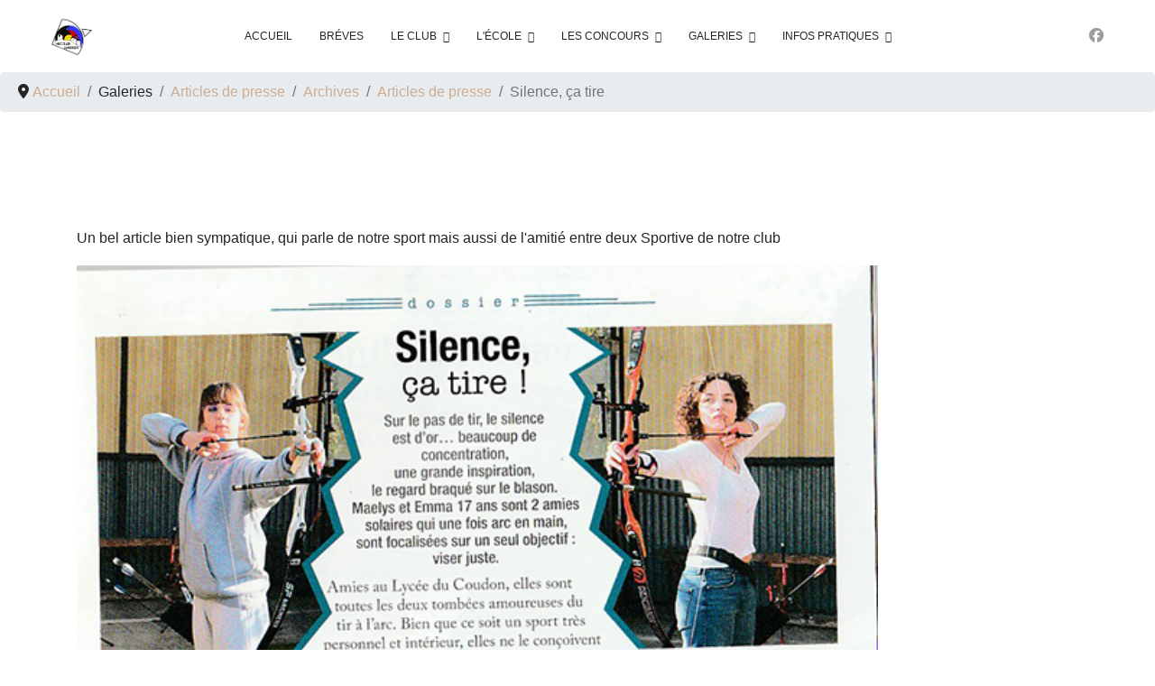

--- FILE ---
content_type: text/html; charset=utf-8
request_url: https://www.acg83.com/galeries/articles-de-presse.html?view=article&id=81:silence-ca-tire&catid=12:articles-de-presse
body_size: 5362
content:

<!doctype html>
<html lang="fr-fr" dir="ltr">
	<head>
		
		<meta name="viewport" content="width=device-width, initial-scale=1, shrink-to-fit=no">
		<meta charset="utf-8">
	<meta name="author" content="Dominique">
	<meta name="description" content="Ville de la Garde, arc, compétition, Var, Toulon, sport olympique, entraineur, jeunes, poussins, archerie,  salle de tir, terrain extérieur">
	<meta name="generator" content="Joomla! - Open Source Content Management">
	<title>Silence, ça tire</title>
	<link href="/images/stories/Cible3.png" rel="icon" type="image/png">
	<link href="https://www.acg83.com/component/finder/search.opensearch?Itemid=101" rel="search" title="OpenSearch Arc club Gardéen" type="application/opensearchdescription+xml">
<link href="/media/vendor/awesomplete/css/awesomplete.css?1.1.7" rel="stylesheet">
	<link href="/media/vendor/joomla-custom-elements/css/joomla-alert.min.css?0.4.1" rel="stylesheet">
	<link href="/media/plg_system_jcemediabox/css/jcemediabox.min.css?7d30aa8b30a57b85d658fcd54426884a" rel="stylesheet">
	<link href="/templates/lt_guitar/css/bootstrap.min.css" rel="stylesheet">
	<link href="/plugins/system/helixultimate/assets/css/system-j4.min.css" rel="stylesheet">
	<link href="/media/system/css/joomla-fontawesome.min.css?f18957" rel="stylesheet">
	<link href="/templates/lt_guitar/css/template.css" rel="stylesheet">
	<link href="/templates/lt_guitar/css/presets/preset6.css" rel="stylesheet">
	<link href="/templates/lt_guitar/css/custom.css" rel="stylesheet">
	<link href="/templates/lt_guitar/css/virtuemart.css" rel="stylesheet">
	<style>.sp-reading-progress-bar { position:fixed;z-index:9999;height:5px;background-color:#0345bf;top:0; }</style>
	<style>body{font-family: 'Georgia', sans-serif;font-size: 16px;font-weight: 400;line-height: 1.8;text-decoration: none;}
@media (min-width:768px) and (max-width:991px){body{font-size: 14px;}
}
@media (max-width:767px){body{font-size: 13px;}
}
</style>
	<style>h1{font-family: 'Georgia', sans-serif;text-decoration: none;}
</style>
	<style>h2{font-family: 'Georgia', sans-serif;text-decoration: none;}
</style>
	<style>h3{font-family: 'Georgia', sans-serif;text-decoration: none;}
</style>
	<style>h4{font-family: 'Georgia', sans-serif;text-decoration: none;}
</style>
	<style>h5{font-family: 'Georgia', sans-serif;text-decoration: none;}
</style>
	<style>h6{font-family: 'Georgia', sans-serif;text-decoration: none;}
</style>
	<style>.sp-megamenu-parent > li > a, .sp-megamenu-parent > li > span, .sp-megamenu-parent .sp-dropdown li.sp-menu-item > a{font-family: 'Georgia', sans-serif;font-size: 15px;text-decoration: none;}
</style>
	<style>.menu.nav-pills > li > a, .menu.nav-pills > li > span, .menu.nav-pills .sp-dropdown li.sp-menu-item > a{font-family: 'Georgia', sans-serif;font-size: 15px;text-decoration: none;}
</style>
	<style>.logo-image {height:45px;}.logo-image-phone {height:45px;}</style>
<script src="/media/vendor/jquery/js/jquery.min.js?3.7.1"></script>
	<script src="/media/legacy/js/jquery-noconflict.min.js?504da4"></script>
	<script type="application/json" class="joomla-script-options new">{"data":{"breakpoints":{"tablet":991,"mobile":480},"header":{"stickyOffset":"100"}},"joomla.jtext":{"MOD_FINDER_SEARCH_VALUE":"Recherche &hellip;","COM_FINDER_SEARCH_FORM_LIST_LABEL":"Search Results","JLIB_JS_AJAX_ERROR_OTHER":"Une erreur est survenue lors de la récupération des données JSON : code de statut HTTP %s .","JLIB_JS_AJAX_ERROR_PARSE":"Une erreur d'analyse s'est produite lors du traitement des données JSON suivantes : <br><code style=\"color:inherit;white-space:pre-wrap;padding:0;margin:0;border:0;background:inherit;\">%s<\/code>","ERROR":"Erreur","MESSAGE":"Message","NOTICE":"Annonce","WARNING":"Avertissement","JCLOSE":"Fermer","JOK":"OK","JOPEN":"Ouvrir"},"finder-search":{"url":"\/component\/finder\/?task=suggestions.suggest&format=json&tmpl=component&Itemid=101"},"system.paths":{"root":"","rootFull":"https:\/\/www.acg83.com\/","base":"","baseFull":"https:\/\/www.acg83.com\/"},"csrf.token":"6444bc9a14b0f74d0507a8a597ede09d"}</script>
	<script src="/media/system/js/core.min.js?a3d8f8"></script>
	<script src="/media/vendor/bootstrap/js/alert.min.js?5.3.8" type="module"></script>
	<script src="/media/vendor/bootstrap/js/button.min.js?5.3.8" type="module"></script>
	<script src="/media/vendor/bootstrap/js/carousel.min.js?5.3.8" type="module"></script>
	<script src="/media/vendor/bootstrap/js/collapse.min.js?5.3.8" type="module"></script>
	<script src="/media/vendor/bootstrap/js/dropdown.min.js?5.3.8" type="module"></script>
	<script src="/media/vendor/bootstrap/js/modal.min.js?5.3.8" type="module"></script>
	<script src="/media/vendor/bootstrap/js/offcanvas.min.js?5.3.8" type="module"></script>
	<script src="/media/vendor/bootstrap/js/popover.min.js?5.3.8" type="module"></script>
	<script src="/media/vendor/bootstrap/js/scrollspy.min.js?5.3.8" type="module"></script>
	<script src="/media/vendor/bootstrap/js/tab.min.js?5.3.8" type="module"></script>
	<script src="/media/vendor/bootstrap/js/toast.min.js?5.3.8" type="module"></script>
	<script src="/media/system/js/showon.min.js?e51227" type="module"></script>
	<script src="/media/vendor/awesomplete/js/awesomplete.min.js?1.1.7" defer></script>
	<script src="/media/com_finder/js/finder.min.js?755761" type="module"></script>
	<script src="/media/mod_menu/js/menu.min.js?f18957" type="module"></script>
	<script src="/media/system/js/messages.min.js?9a4811" type="module"></script>
	<script src="/media/plg_system_jcemediabox/js/jcemediabox.min.js?7d30aa8b30a57b85d658fcd54426884a"></script>
	<script src="/templates/lt_guitar/js/main.js"></script>
	<script src="/templates/lt_guitar/js/custom.js"></script>
	<script type="application/ld+json">{"@context":"https://schema.org","@type":"BreadcrumbList","@id":"https://www.acg83.com/#/schema/BreadcrumbList/17","itemListElement":[{"@type":"ListItem","position":1,"item":{"@id":"https://www.acg83.com/","name":"Accueil"}},{"@type":"ListItem","position":2,"item":{"@id":"https://www.acg83.com/galeries/articles-de-presse.html","name":"Articles de presse"}},{"@type":"ListItem","position":3,"item":{"@id":"https://www.acg83.com/galeries/articles-de-presse.html?view=category&amp;id=11","name":"Archives"}},{"@type":"ListItem","position":4,"item":{"@id":"https://www.acg83.com/galeries/articles-de-presse.html?view=category&amp;id=12","name":"Articles de presse"}},{"@type":"ListItem","position":5,"item":{"name":"Silence, ça tire"}}]}</script>
	<script type="application/ld+json">{"@context":"https://schema.org","@graph":[{"@type":"Organization","@id":"https://www.acg83.com/#/schema/Organization/base","name":"Arc club Gardéen","url":"https://www.acg83.com/"},{"@type":"WebSite","@id":"https://www.acg83.com/#/schema/WebSite/base","url":"https://www.acg83.com/","name":"Arc club Gardéen","publisher":{"@id":"https://www.acg83.com/#/schema/Organization/base"}},{"@type":"WebPage","@id":"https://www.acg83.com/#/schema/WebPage/base","url":"https://www.acg83.com/galeries/articles-de-presse.html?view=article&amp;id=81:silence-ca-tire&amp;catid=12:articles-de-presse","name":"Silence, ça tire","description":"Ville de la Garde, arc, compétition, Var, Toulon, sport olympique, entraineur, jeunes, poussins, archerie,  salle de tir, terrain extérieur","isPartOf":{"@id":"https://www.acg83.com/#/schema/WebSite/base"},"about":{"@id":"https://www.acg83.com/#/schema/Organization/base"},"inLanguage":"fr-FR"},{"@type":"Article","@id":"https://www.acg83.com/#/schema/com_content/article/81","name":"Silence, ça tire","headline":"Silence, ça tire","inLanguage":"fr-FR","thumbnailUrl":"images/stories/breves/2023/IMG_20230505_0001.jpg","isPartOf":{"@id":"https://www.acg83.com/#/schema/WebPage/base"}}]}</script>
	<script>jQuery(document).ready(function(){WfMediabox.init({"base":"\/","theme":"standard","width":"","height":"","lightbox":0,"shadowbox":0,"icons":1,"overlay":1,"overlay_opacity":0,"overlay_color":"","transition_speed":500,"close":2,"labels":{"close":"Fermer","next":"Suivant","previous":"Pr\u00e9c\u00e9dent","cancel":"Annuler","numbers":"{{numbers}}","numbers_count":"{{current}} sur {{total}}","download":"T\u00e9l\u00e9charger"},"swipe":true,"expand_on_click":true});});</script>
	<script>template="lt_guitar";</script>
	</head>
	<body class="site helix-ultimate hu com_content com-content view-article layout-default task-none itemid-143 fr-fr ltr sticky-header layout-fluid offcanvas-init offcanvs-position-right">

		
		
		<div class="body-wrapper">
			<div class="body-innerwrapper">
				
	<div class="sticky-header-placeholder"></div>
<header id="sp-header" class="full-header full-header-center">
	<div class="container-fluid">
		<div class="container-inner">
			<div class="row align-items-center">
				<!-- Logo -->
				<div id="sp-logo" class="col-auto">
					<div class="sp-column">
													
							<div class="logo"><a href="/">
				<img class='logo-image '
					srcset='https://www.acg83.com/images/stories/Cible3.png 1x'
					src='https://www.acg83.com/images/stories/Cible3.png'
					alt='Arc club Gardéen'
				/>
				</a></div>											</div>
				</div>

				<!-- Menu -->
				<div id="sp-menu" class="menu-with-social menu-center col-auto flex-auto">
					<div class="sp-column d-flex justify-content-between align-items-center">
						<div class="menu-with-offcanvas d-flex justify-content-between align-items-center flex-auto">
							<nav class="sp-megamenu-wrapper d-flex" role="navigation"><a id="offcanvas-toggler" aria-label="Menu" class="offcanvas-toggler-right d-flex d-lg-none" href="#"><div class="burger-icon" aria-hidden="true"><span></span><span></span><span></span></div></a><ul class="sp-megamenu-parent menu-animation-fade-up d-none d-lg-block"><li class="sp-menu-item"><a   href="/"  >Accueil</a></li><li class="sp-menu-item"><a   href="/breves.html"  >Bréves</a></li><li class="sp-menu-item sp-has-child"><span  class=" sp-menu-separator"  >Le club</span><div class="sp-dropdown sp-dropdown-main sp-menu-right" style="width: 180px;"><div class="sp-dropdown-inner"><ul class="sp-dropdown-items"><li class="sp-menu-item"><a   href="/le-club/la-vie-du-club-de-tir-a-larc-de-la-garde.html"  >La vie du club de tir à l'arc de La Garde</a></li><li class="sp-menu-item"><a   href="/le-club/reglement-interieur.html"  >Règlement intérieur</a></li><li class="sp-menu-item"><a   href="/le-club/utilisation-de-la-salle.html"  >Utilisation de la salle</a></li><li class="sp-menu-item"><a   href="/le-club/inscriptions.html"  >Inscriptions</a></li></ul></div></div></li><li class="sp-menu-item sp-has-child"><span  class=" sp-menu-separator"  >L'école</span><div class="sp-dropdown sp-dropdown-main sp-menu-right" style="width: 180px;"><div class="sp-dropdown-inner"><ul class="sp-dropdown-items"><li class="sp-menu-item"><a   href="/lecole/planning-des-cours.html"  >Planning des cours</a></li><li class="sp-menu-item"><a   href="/lecole/fonctionnement-de-lecole.html"  >Fonctionnement de l'école</a></li></ul></div></div></li><li class="sp-menu-item sp-has-child"><span  class=" sp-menu-separator"  >Les concours</span><div class="sp-dropdown sp-dropdown-main sp-menu-right" style="width: 180px;"><div class="sp-dropdown-inner"><ul class="sp-dropdown-items"><li class="sp-menu-item"><a   href="/les-concours/avis-de-concours.html"  >Avis de concours</a></li><li class="sp-menu-item"><a   href="/les-concours/acces-aux-lieun-de-competitions.html"  >Accés aux lieux de compétitions</a></li></ul></div></div></li><li class="sp-menu-item sp-has-child active"><span  class=" sp-menu-separator"  >Galeries</span><div class="sp-dropdown sp-dropdown-main sp-menu-right" style="width: 180px;"><div class="sp-dropdown-inner"><ul class="sp-dropdown-items"><li class="sp-menu-item"><a   href="/galeries/les-photos.html"  >Les photos</a></li><li class="sp-menu-item current-item active"><a aria-current="page"  href="/galeries/articles-de-presse.html"  >Articles de presse</a></li></ul></div></div></li><li class="sp-menu-item sp-has-child"><span  class=" sp-menu-separator"  >Infos pratiques</span><div class="sp-dropdown sp-dropdown-main sp-menu-right" style="width: 180px;"><div class="sp-dropdown-inner"><ul class="sp-dropdown-items"><li class="sp-menu-item"><a   href="/infos-pratiques/liens-utiles.html"  >Liens utiles</a></li><li class="sp-menu-item"><a   href="/infos-pratiques/contacts.html"  >Contacts</a></li><li class="sp-menu-item"><a   href="/infos-pratiques/adherents.html"  >Adhérents</a></li></ul></div></div></li></ul></nav>							
						</div>

						<!-- Related Modules -->
						<div class="d-none d-lg-flex header-modules align-items-center">
								
													</div>

						<!-- Social icons -->
						<div class="social-wrap no-border d-flex align-items-center">
							<ul class="social-icons"><li class="social-icon-facebook"><a target="_blank" rel="noopener noreferrer" href="https://www.facebook.com/groups/114301868600429" aria-label="Facebook"><span class="fab fa-facebook" aria-hidden="true"></span></a></li></ul>						</div>

						<!-- if offcanvas position right -->
													<a id="offcanvas-toggler"  aria-label="Menu" title="Menu"  class="mega offcanvas-toggler-secondary offcanvas-toggler-right d-flex align-items-center" href="#">
							<div class="burger-icon"><span></span><span></span><span></span></div>
							</a>
											</div>
				</div>

			</div>
		</div>
	</div>
</header>				
<section id="sp-page-title" >

				
	
<div class="row">
	<div id="sp-title" class="col-lg-12 "><div class="sp-column "><div class="sp-module "><div class="sp-module-content"><nav class="mod-breadcrumbs__wrapper" aria-label="Fil d&#039;arianne">
    <ol class="mod-breadcrumbs breadcrumb px-3 py-2">
                    <li class="mod-breadcrumbs__divider float-start">
                <span class="divider icon-location icon-fw" aria-hidden="true"></span>
            </li>
        
        <li class="mod-breadcrumbs__item breadcrumb-item"><a href="/" class="pathway"><span>Accueil</span></a></li><li class="mod-breadcrumbs__item breadcrumb-item"><span>Galeries</span></li><li class="mod-breadcrumbs__item breadcrumb-item"><a href="/galeries/articles-de-presse.html" class="pathway"><span>Articles de presse</span></a></li><li class="mod-breadcrumbs__item breadcrumb-item"><a href="/galeries/articles-de-presse.html?view=category&amp;id=11" class="pathway"><span>Archives</span></a></li><li class="mod-breadcrumbs__item breadcrumb-item"><a href="/galeries/articles-de-presse.html?view=category&amp;id=12" class="pathway"><span>Articles de presse</span></a></li><li class="mod-breadcrumbs__item breadcrumb-item active"><span>Silence, ça tire</span></li>    </ol>
    </nav>
</div></div></div></div></div>
				
	</section>

<section id="sp-main-body" >

										<div class="container">
					<div class="container-inner">
						
	
<div class="row">
	
<div id="sp-component" class="col-lg-12 ">
	<div class="sp-column ">
		<div id="system-message-container" aria-live="polite"></div>


		
		<div class="article-details " itemscope itemtype="https://schema.org/Article">
    <meta itemprop="inLanguage" content="fr-FR">

    
    
    
    
    
    <div class="article-can-edit d-flex flex-wrap justify-content-between">
                
            </div>

    
        
                
    
        
        
        
        <div itemprop="articleBody">
            <p>Un bel article bien sympatique, qui parle de notre sport mais aussi de l'amitié entre deux Sportive de notre club</p>
<p><img src="/images/stories/breves/2023/IMG_20230505_0001.jpg" alt="IMG 20230505 0001" width="80%" /></p>        </div>

        
        
        
    

        
    

   
<nav class="pagenavigation" aria-label="Navigation de page">
    <span class="pagination ms-0">
                <a class="btn btn-sm btn-secondary previous" href="/galeries/articles-de-presse.html?view=article&amp;id=118:le-telephone-sonne-au-club&amp;catid=12" rel="prev">
            <span class="visually-hidden">
                Article précédent : Le téléphone sonne au club            </span>
            <span class="icon-chevron-left" aria-hidden="true"></span> <span aria-hidden="true">Précédent</span>            </a>
                    <a class="btn btn-sm btn-secondary next" href="/galeries/articles-de-presse.html?view=article&amp;id=42:championnat-de-ligue-regional&amp;catid=12" rel="next">
            <span class="visually-hidden">
                Article suivant : Championnat de Ligue régional            </span>
            <span aria-hidden="true">Suivant</span> <span class="icon-chevron-right" aria-hidden="true"></span>            </a>
        </span>
</nav>
	
                </div>



			</div>
</div>
</div>
											</div>
				</div>
						
	</section>

<footer id="sp-footer" >

						<div class="container">
				<div class="container-inner">
			
	
<div class="row">
	<div id="sp-footer1" class="col-lg-12 "><div class="sp-column "><span class="sp-copyright"><div align="center">Copyright © <a target="_blank" title="Free Joomla! 4 templates" href="https://ltheme.com/joomla-templates/" rel="author nofollow">Arc Club Gardéen</a> / Design by <a target="_blank" href="https://ltheme.com" title="Joomla template provider" rel="author nofollow">stain.photo</a></div></span></div></div></div>
							</div>
			</div>
			
	</footer>
			</div>
		</div>

		<!-- Off Canvas Menu -->
		<div class="offcanvas-overlay"></div>
		<!-- Rendering the offcanvas style -->
		<!-- If canvas style selected then render the style -->
		<!-- otherwise (for old templates) attach the offcanvas module position -->
					<div class="offcanvas-menu">
	<div class="d-flex align-items-center p-3 pt-4">
		<div class="logo"><a href="/">
				<img class='logo-image '
					srcset='https://www.acg83.com/images/stories/Cible3.png 1x'
					src='https://www.acg83.com/images/stories/Cible3.png'
					alt='Arc club Gardéen'
				/>
				</a></div>		<a href="#" class="close-offcanvas" aria-label="Close Off-canvas">
			<div class="burger-icon">
				<span></span>
				<span></span>
				<span></span>
			</div>
		</a>
	</div>
	<div class="offcanvas-inner">
		<div class="d-flex header-modules mb-3">
							<div class="sp-module "><div class="sp-module-content">
<form class="mod-finder js-finder-searchform form-search" action="/component/finder/search.html?Itemid=101" method="get" role="search">
    <label for="mod-finder-searchword" class="visually-hidden finder">Valider</label><input type="text" name="q" id="mod-finder-searchword" class="js-finder-search-query form-control" value="" placeholder="Recherche &hellip;">
            <input type="hidden" name="Itemid" value="101"></form>
</div></div>			
					</div>
		
					<div class="sp-module "><div class="sp-module-content"><ul class="mod-menu mod-list menu nav-pills">
<li class="item-101 default"><a href="/" >Accueil</a></li><li class="item-129"><a href="/breves.html" >Bréves</a></li><li class="item-130 menu-divider  menu-deeper menu-parent"><span class="menu-separator ">Le club<span class="menu-toggler"></span></span>
<ul class="mod-menu__sub list-unstyled small menu-child"><li class="item-131"><a href="/le-club/la-vie-du-club-de-tir-a-larc-de-la-garde.html" >La vie du club de tir à l'arc de La Garde</a></li><li class="item-132"><a href="/le-club/reglement-interieur.html" >Règlement intérieur</a></li><li class="item-133"><a href="/le-club/utilisation-de-la-salle.html" >Utilisation de la salle</a></li><li class="item-134"><a href="/le-club/inscriptions.html" >Inscriptions</a></li></ul></li><li class="item-135 menu-divider  menu-deeper menu-parent"><span class="menu-separator ">L'école<span class="menu-toggler"></span></span>
<ul class="mod-menu__sub list-unstyled small menu-child"><li class="item-136"><a href="/lecole/planning-des-cours.html" >Planning des cours</a></li><li class="item-137"><a href="/lecole/fonctionnement-de-lecole.html" >Fonctionnement de l'école</a></li></ul></li><li class="item-138 menu-divider  menu-deeper menu-parent"><span class="menu-separator ">Les concours<span class="menu-toggler"></span></span>
<ul class="mod-menu__sub list-unstyled small menu-child"><li class="item-139"><a href="/les-concours/avis-de-concours.html" >Avis de concours</a></li><li class="item-140"><a href="/les-concours/acces-aux-lieun-de-competitions.html" >Accés aux lieux de compétitions</a></li></ul></li><li class="item-141 active menu-divider  menu-deeper menu-parent"><span class="menu-separator ">Galeries<span class="menu-toggler"></span></span>
<ul class="mod-menu__sub list-unstyled small menu-child"><li class="item-142"><a href="/galeries/les-photos.html" >Les photos</a></li><li class="item-143 current active"><a href="/galeries/articles-de-presse.html" aria-current="location">Articles de presse</a></li></ul></li><li class="item-144 menu-divider  menu-deeper menu-parent"><span class="menu-separator ">Infos pratiques<span class="menu-toggler"></span></span>
<ul class="mod-menu__sub list-unstyled small menu-child"><li class="item-145"><a href="/infos-pratiques/liens-utiles.html" >Liens utiles</a></li><li class="item-146"><a href="/infos-pratiques/contacts.html" >Contacts</a></li><li class="item-147"><a href="/infos-pratiques/adherents.html" >Adhérents</a></li></ul></li></ul>
</div></div>		
		
		
		
					
				
		<!-- custom module position -->
		
	</div>
</div>				

		
		

		<!-- Go to top -->
					<a href="#" class="sp-scroll-up" aria-label="Scroll Up"><span class="fas fa-angle-up" aria-hidden="true"></span></a>
							<div data-position="top" class="sp-reading-progress-bar"></div>
				
	</body>
</html>

--- FILE ---
content_type: text/css
request_url: https://www.acg83.com/templates/lt_guitar/css/presets/preset6.css
body_size: 748
content:
body,.sp-preloader{background-color:#fff;color:#252525}.sp-preloader>div{background:#cdad93}.sp-preloader>div:after{background:#fff}#sp-top-bar{background:#fff;color:#252525}#sp-top-bar a{color:#252525}#sp-header{background:#fff}#sp-menu ul.social-icons a:hover,#sp-menu ul.social-icons a:focus{color:#cdad93}a{color:#cdad93}a:hover,a:focus,a:active{color:#044cd0}.tags>li{display:inline-block}.tags>li a{background:fadeOut(#cdad93, 0.9);color:#cdad93}.tags>li a:hover{background:#044cd0}.article-social-share .social-share-icon ul li a{color:#252525}.article-social-share .social-share-icon ul li a:hover,.article-social-share .social-share-icon ul li a:focus{background:#cdad93}.pager>li a{border:1px solid #ededed;color:#252525}.sp-reading-progress-bar{background-color:#cdad93}.sp-megamenu-parent>li>a{color:#252525}.sp-megamenu-parent>li:hover>a{color:#cdad93}.sp-megamenu-parent>li.active>a,.sp-megamenu-parent>li.active:hover>a{color:#cdad93}.sp-megamenu-parent .sp-dropdown .sp-dropdown-inner{background:#fff}.sp-megamenu-parent .sp-dropdown li.sp-menu-item>a{color:#252525}.sp-megamenu-parent .sp-dropdown li.sp-menu-item>a:hover{color:#cdad93}.sp-megamenu-parent .sp-dropdown li.sp-menu-item.active>a{color:#cdad93}.sp-megamenu-parent .sp-mega-group>li>a{color:#252525}#offcanvas-toggler>.fa{color:#252525}#offcanvas-toggler>.fa:hover,#offcanvas-toggler>.fa:focus,#offcanvas-toggler>.fa:active{color:#cdad93}#offcanvas-toggler>.fas{color:#252525}#offcanvas-toggler>.fas:hover,#offcanvas-toggler>.fas:focus,#offcanvas-toggler>.fas:active{color:#cdad93}#offcanvas-toggler>.far{color:#252525}#offcanvas-toggler>.far:hover,#offcanvas-toggler>.far:focus,#offcanvas-toggler>.far:active{color:#cdad93}.offcanvas-menu{background-color:#fff;color:#252525}.offcanvas-menu .offcanvas-inner a{color:#252525}.offcanvas-menu .offcanvas-inner a:hover,.offcanvas-menu .offcanvas-inner a:focus,.offcanvas-menu .offcanvas-inner a:active{color:#cdad93}.offcanvas-menu .offcanvas-inner ul.menu>li a,.offcanvas-menu .offcanvas-inner ul.menu>li span{color:#252525}.offcanvas-menu .offcanvas-inner ul.menu>li a:hover,.offcanvas-menu .offcanvas-inner ul.menu>li a:focus,.offcanvas-menu .offcanvas-inner ul.menu>li span:hover,.offcanvas-menu .offcanvas-inner ul.menu>li span:focus{color:#cdad93}.offcanvas-menu .offcanvas-inner ul.menu>li.menu-parent>a>.menu-toggler,.offcanvas-menu .offcanvas-inner ul.menu>li.menu-parent>.menu-separator>.menu-toggler{color:rgba(37,37,37,.5)}.offcanvas-menu .offcanvas-inner ul.menu>li.menu-parent .menu-toggler{color:rgba(37,37,37,.5)}.offcanvas-menu .offcanvas-inner ul.menu>li li a{color:rgba(37,37,37,.8)}.btn-primary,.sppb-btn-primary{border-color:#cdad93;background-color:#cdad93}.btn-primary:hover,.sppb-btn-primary:hover{border-color:#044cd0;background-color:#044cd0}ul.social-icons>li a:hover{color:#cdad93}.sp-page-title{background:#cdad93}.layout-boxed .body-innerwrapper{background:#fff}.sp-module ul>li>a{color:#252525}.sp-module ul>li>a:hover{color:#cdad93}.sp-module .latestnews>div>a{color:#252525}.sp-module .latestnews>div>a:hover{color:#cdad93}.sp-module .tagscloud .tag-name:hover{background:#cdad93}.search .btn-toolbar button{background:#cdad93}#sp-footer,#sp-bottom{background:#fff;color:#252525}#sp-footer a,#sp-bottom a{color:#252525}#sp-footer a:hover,#sp-footer a:active,#sp-footer a:focus,#sp-bottom a:hover,#sp-bottom a:active,#sp-bottom a:focus{color:#cdad93}#sp-bottom .sp-module-content .latestnews>li>a>span{color:#252525}.sp-comingsoon body{background-color:#cdad93}.pagination>li>a,.pagination>li>span{color:#252525}.pagination>li>a:hover,.pagination>li>a:focus,.pagination>li>span:hover,.pagination>li>span:focus{color:#252525}.pagination>.active>a,.pagination>.active>span{border-color:#cdad93;background-color:#cdad93}.pagination>.active>a:hover,.pagination>.active>a:focus,.pagination>.active>span:hover,.pagination>.active>span:focus{border-color:#cdad93;background-color:#cdad93}.error-code,.coming-soon-number{color:#cdad93}